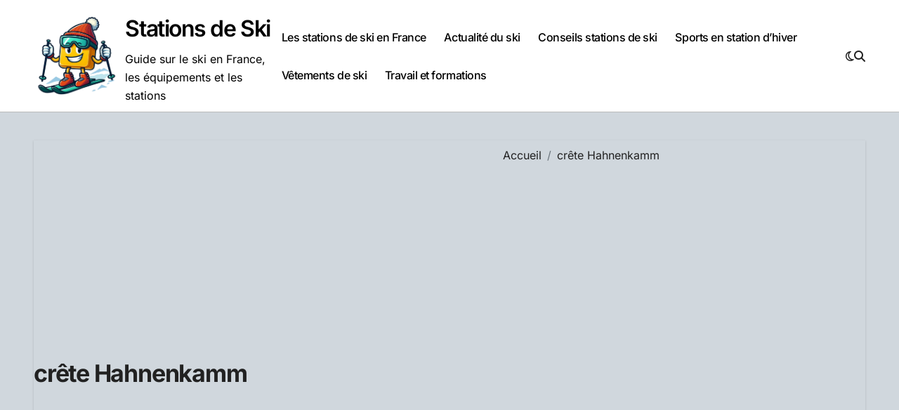

--- FILE ---
content_type: text/html; charset=UTF-8
request_url: https://www.stations-de-ski.net/neige/crete-hahnenkamm/
body_size: 13784
content:
<!DOCTYPE html>
<html lang="fr-FR">
<head>
<meta charset="UTF-8">
<meta name="viewport" content="width=device-width, initial-scale=1">
<link rel="profile" href="http://gmpg.org/xfn/11">
<meta name='robots' content='index, follow, max-image-preview:large, max-snippet:-1, max-video-preview:-1' />
<!-- This site is optimized with the Yoast SEO plugin v24.7 - https://yoast.com/wordpress/plugins/seo/ -->
<title>Archives des crête Hahnenkamm - Stations de Ski</title>
<link rel="canonical" href="https://www.stations-de-ski.net/neige/crete-hahnenkamm/" />
<meta property="og:locale" content="fr_FR" />
<meta property="og:type" content="article" />
<meta property="og:title" content="Archives des crête Hahnenkamm - Stations de Ski" />
<meta property="og:url" content="https://www.stations-de-ski.net/neige/crete-hahnenkamm/" />
<meta property="og:site_name" content="Stations de Ski" />
<meta name="twitter:card" content="summary_large_image" />
<meta name="twitter:site" content="@Stations_Ski" />
<script type="application/ld+json" class="yoast-schema-graph">{"@context":"https://schema.org","@graph":[{"@type":"CollectionPage","@id":"https://www.stations-de-ski.net/neige/crete-hahnenkamm/","url":"https://www.stations-de-ski.net/neige/crete-hahnenkamm/","name":"Archives des crête Hahnenkamm - Stations de Ski","isPartOf":{"@id":"https://www.stations-de-ski.net/#website"},"breadcrumb":{"@id":"https://www.stations-de-ski.net/neige/crete-hahnenkamm/#breadcrumb"},"inLanguage":"fr-FR"},{"@type":"BreadcrumbList","@id":"https://www.stations-de-ski.net/neige/crete-hahnenkamm/#breadcrumb","itemListElement":[{"@type":"ListItem","position":1,"name":"Accueil","item":"https://www.stations-de-ski.net/"},{"@type":"ListItem","position":2,"name":"crête Hahnenkamm"}]},{"@type":"WebSite","@id":"https://www.stations-de-ski.net/#website","url":"https://www.stations-de-ski.net/","name":"Stations de Ski","description":"Guide sur le ski en France, les équipements et les stations","publisher":{"@id":"https://www.stations-de-ski.net/#organization"},"potentialAction":[{"@type":"SearchAction","target":{"@type":"EntryPoint","urlTemplate":"https://www.stations-de-ski.net/?s={search_term_string}"},"query-input":{"@type":"PropertyValueSpecification","valueRequired":true,"valueName":"search_term_string"}}],"inLanguage":"fr-FR"},{"@type":"Organization","@id":"https://www.stations-de-ski.net/#organization","name":"Stations de Ski","url":"https://www.stations-de-ski.net/","logo":{"@type":"ImageObject","inLanguage":"fr-FR","@id":"https://www.stations-de-ski.net/#/schema/logo/image/","url":"https://www.stations-de-ski.net/wp-content/uploads/2025/03/cropped-logostationdeski.png","contentUrl":"https://www.stations-de-ski.net/wp-content/uploads/2025/03/cropped-logostationdeski.png","width":1023,"height":963,"caption":"Stations de Ski"},"image":{"@id":"https://www.stations-de-ski.net/#/schema/logo/image/"},"sameAs":["https://www.facebook.com/station.de.ski.France","https://x.com/Stations_Ski"]}]}</script>
<!-- / Yoast SEO plugin. -->
<link rel='dns-prefetch' href='//stats.wp.com' />
<link rel='dns-prefetch' href='//v0.wordpress.com' />
<link rel="alternate" type="application/rss+xml" title="Stations de Ski &raquo; Flux" href="https://www.stations-de-ski.net/feed/" />
<link rel="alternate" type="application/rss+xml" title="Stations de Ski &raquo; Flux des commentaires" href="https://www.stations-de-ski.net/comments/feed/" />
<link rel="alternate" type="application/rss+xml" title="Stations de Ski &raquo; Flux de l’étiquette crête Hahnenkamm" href="https://www.stations-de-ski.net/neige/crete-hahnenkamm/feed/" />
<style id='wp-img-auto-sizes-contain-inline-css' type='text/css'>
img:is([sizes=auto i],[sizes^="auto," i]){contain-intrinsic-size:3000px 1500px}
/*# sourceURL=wp-img-auto-sizes-contain-inline-css */
</style>
<!-- <link rel='stylesheet' id='blogdata-theme-fonts-css' href='https://www.stations-de-ski.net/wp-content/fonts/737848a06380b81b5f2615391222beb7.css?ver=20201110' type='text/css' media='all' /> -->
<link rel="stylesheet" type="text/css" href="//www.stations-de-ski.net/wp-content/cache/wpfc-minified/q953p67b/by8zf.css" media="all"/>
<style id='wp-emoji-styles-inline-css' type='text/css'>
img.wp-smiley, img.emoji {
display: inline !important;
border: none !important;
box-shadow: none !important;
height: 1em !important;
width: 1em !important;
margin: 0 0.07em !important;
vertical-align: -0.1em !important;
background: none !important;
padding: 0 !important;
}
/*# sourceURL=wp-emoji-styles-inline-css */
</style>
<style id='wp-block-library-inline-css' type='text/css'>
:root{--wp-block-synced-color:#7a00df;--wp-block-synced-color--rgb:122,0,223;--wp-bound-block-color:var(--wp-block-synced-color);--wp-editor-canvas-background:#ddd;--wp-admin-theme-color:#007cba;--wp-admin-theme-color--rgb:0,124,186;--wp-admin-theme-color-darker-10:#006ba1;--wp-admin-theme-color-darker-10--rgb:0,107,160.5;--wp-admin-theme-color-darker-20:#005a87;--wp-admin-theme-color-darker-20--rgb:0,90,135;--wp-admin-border-width-focus:2px}@media (min-resolution:192dpi){:root{--wp-admin-border-width-focus:1.5px}}.wp-element-button{cursor:pointer}:root .has-very-light-gray-background-color{background-color:#eee}:root .has-very-dark-gray-background-color{background-color:#313131}:root .has-very-light-gray-color{color:#eee}:root .has-very-dark-gray-color{color:#313131}:root .has-vivid-green-cyan-to-vivid-cyan-blue-gradient-background{background:linear-gradient(135deg,#00d084,#0693e3)}:root .has-purple-crush-gradient-background{background:linear-gradient(135deg,#34e2e4,#4721fb 50%,#ab1dfe)}:root .has-hazy-dawn-gradient-background{background:linear-gradient(135deg,#faaca8,#dad0ec)}:root .has-subdued-olive-gradient-background{background:linear-gradient(135deg,#fafae1,#67a671)}:root .has-atomic-cream-gradient-background{background:linear-gradient(135deg,#fdd79a,#004a59)}:root .has-nightshade-gradient-background{background:linear-gradient(135deg,#330968,#31cdcf)}:root .has-midnight-gradient-background{background:linear-gradient(135deg,#020381,#2874fc)}:root{--wp--preset--font-size--normal:16px;--wp--preset--font-size--huge:42px}.has-regular-font-size{font-size:1em}.has-larger-font-size{font-size:2.625em}.has-normal-font-size{font-size:var(--wp--preset--font-size--normal)}.has-huge-font-size{font-size:var(--wp--preset--font-size--huge)}.has-text-align-center{text-align:center}.has-text-align-left{text-align:left}.has-text-align-right{text-align:right}.has-fit-text{white-space:nowrap!important}#end-resizable-editor-section{display:none}.aligncenter{clear:both}.items-justified-left{justify-content:flex-start}.items-justified-center{justify-content:center}.items-justified-right{justify-content:flex-end}.items-justified-space-between{justify-content:space-between}.screen-reader-text{border:0;clip-path:inset(50%);height:1px;margin:-1px;overflow:hidden;padding:0;position:absolute;width:1px;word-wrap:normal!important}.screen-reader-text:focus{background-color:#ddd;clip-path:none;color:#444;display:block;font-size:1em;height:auto;left:5px;line-height:normal;padding:15px 23px 14px;text-decoration:none;top:5px;width:auto;z-index:100000}html :where(.has-border-color){border-style:solid}html :where([style*=border-top-color]){border-top-style:solid}html :where([style*=border-right-color]){border-right-style:solid}html :where([style*=border-bottom-color]){border-bottom-style:solid}html :where([style*=border-left-color]){border-left-style:solid}html :where([style*=border-width]){border-style:solid}html :where([style*=border-top-width]){border-top-style:solid}html :where([style*=border-right-width]){border-right-style:solid}html :where([style*=border-bottom-width]){border-bottom-style:solid}html :where([style*=border-left-width]){border-left-style:solid}html :where(img[class*=wp-image-]){height:auto;max-width:100%}:where(figure){margin:0 0 1em}html :where(.is-position-sticky){--wp-admin--admin-bar--position-offset:var(--wp-admin--admin-bar--height,0px)}@media screen and (max-width:600px){html :where(.is-position-sticky){--wp-admin--admin-bar--position-offset:0px}}
/*# sourceURL=wp-block-library-inline-css */
</style><style id='global-styles-inline-css' type='text/css'>
:root{--wp--preset--aspect-ratio--square: 1;--wp--preset--aspect-ratio--4-3: 4/3;--wp--preset--aspect-ratio--3-4: 3/4;--wp--preset--aspect-ratio--3-2: 3/2;--wp--preset--aspect-ratio--2-3: 2/3;--wp--preset--aspect-ratio--16-9: 16/9;--wp--preset--aspect-ratio--9-16: 9/16;--wp--preset--color--black: #000000;--wp--preset--color--cyan-bluish-gray: #abb8c3;--wp--preset--color--white: #ffffff;--wp--preset--color--pale-pink: #f78da7;--wp--preset--color--vivid-red: #cf2e2e;--wp--preset--color--luminous-vivid-orange: #ff6900;--wp--preset--color--luminous-vivid-amber: #fcb900;--wp--preset--color--light-green-cyan: #7bdcb5;--wp--preset--color--vivid-green-cyan: #00d084;--wp--preset--color--pale-cyan-blue: #8ed1fc;--wp--preset--color--vivid-cyan-blue: #0693e3;--wp--preset--color--vivid-purple: #9b51e0;--wp--preset--gradient--vivid-cyan-blue-to-vivid-purple: linear-gradient(135deg,rgb(6,147,227) 0%,rgb(155,81,224) 100%);--wp--preset--gradient--light-green-cyan-to-vivid-green-cyan: linear-gradient(135deg,rgb(122,220,180) 0%,rgb(0,208,130) 100%);--wp--preset--gradient--luminous-vivid-amber-to-luminous-vivid-orange: linear-gradient(135deg,rgb(252,185,0) 0%,rgb(255,105,0) 100%);--wp--preset--gradient--luminous-vivid-orange-to-vivid-red: linear-gradient(135deg,rgb(255,105,0) 0%,rgb(207,46,46) 100%);--wp--preset--gradient--very-light-gray-to-cyan-bluish-gray: linear-gradient(135deg,rgb(238,238,238) 0%,rgb(169,184,195) 100%);--wp--preset--gradient--cool-to-warm-spectrum: linear-gradient(135deg,rgb(74,234,220) 0%,rgb(151,120,209) 20%,rgb(207,42,186) 40%,rgb(238,44,130) 60%,rgb(251,105,98) 80%,rgb(254,248,76) 100%);--wp--preset--gradient--blush-light-purple: linear-gradient(135deg,rgb(255,206,236) 0%,rgb(152,150,240) 100%);--wp--preset--gradient--blush-bordeaux: linear-gradient(135deg,rgb(254,205,165) 0%,rgb(254,45,45) 50%,rgb(107,0,62) 100%);--wp--preset--gradient--luminous-dusk: linear-gradient(135deg,rgb(255,203,112) 0%,rgb(199,81,192) 50%,rgb(65,88,208) 100%);--wp--preset--gradient--pale-ocean: linear-gradient(135deg,rgb(255,245,203) 0%,rgb(182,227,212) 50%,rgb(51,167,181) 100%);--wp--preset--gradient--electric-grass: linear-gradient(135deg,rgb(202,248,128) 0%,rgb(113,206,126) 100%);--wp--preset--gradient--midnight: linear-gradient(135deg,rgb(2,3,129) 0%,rgb(40,116,252) 100%);--wp--preset--font-size--small: 13px;--wp--preset--font-size--medium: 20px;--wp--preset--font-size--large: 36px;--wp--preset--font-size--x-large: 42px;--wp--preset--spacing--20: 0.44rem;--wp--preset--spacing--30: 0.67rem;--wp--preset--spacing--40: 1rem;--wp--preset--spacing--50: 1.5rem;--wp--preset--spacing--60: 2.25rem;--wp--preset--spacing--70: 3.38rem;--wp--preset--spacing--80: 5.06rem;--wp--preset--shadow--natural: 6px 6px 9px rgba(0, 0, 0, 0.2);--wp--preset--shadow--deep: 12px 12px 50px rgba(0, 0, 0, 0.4);--wp--preset--shadow--sharp: 6px 6px 0px rgba(0, 0, 0, 0.2);--wp--preset--shadow--outlined: 6px 6px 0px -3px rgb(255, 255, 255), 6px 6px rgb(0, 0, 0);--wp--preset--shadow--crisp: 6px 6px 0px rgb(0, 0, 0);}:where(.is-layout-flex){gap: 0.5em;}:where(.is-layout-grid){gap: 0.5em;}body .is-layout-flex{display: flex;}.is-layout-flex{flex-wrap: wrap;align-items: center;}.is-layout-flex > :is(*, div){margin: 0;}body .is-layout-grid{display: grid;}.is-layout-grid > :is(*, div){margin: 0;}:where(.wp-block-columns.is-layout-flex){gap: 2em;}:where(.wp-block-columns.is-layout-grid){gap: 2em;}:where(.wp-block-post-template.is-layout-flex){gap: 1.25em;}:where(.wp-block-post-template.is-layout-grid){gap: 1.25em;}.has-black-color{color: var(--wp--preset--color--black) !important;}.has-cyan-bluish-gray-color{color: var(--wp--preset--color--cyan-bluish-gray) !important;}.has-white-color{color: var(--wp--preset--color--white) !important;}.has-pale-pink-color{color: var(--wp--preset--color--pale-pink) !important;}.has-vivid-red-color{color: var(--wp--preset--color--vivid-red) !important;}.has-luminous-vivid-orange-color{color: var(--wp--preset--color--luminous-vivid-orange) !important;}.has-luminous-vivid-amber-color{color: var(--wp--preset--color--luminous-vivid-amber) !important;}.has-light-green-cyan-color{color: var(--wp--preset--color--light-green-cyan) !important;}.has-vivid-green-cyan-color{color: var(--wp--preset--color--vivid-green-cyan) !important;}.has-pale-cyan-blue-color{color: var(--wp--preset--color--pale-cyan-blue) !important;}.has-vivid-cyan-blue-color{color: var(--wp--preset--color--vivid-cyan-blue) !important;}.has-vivid-purple-color{color: var(--wp--preset--color--vivid-purple) !important;}.has-black-background-color{background-color: var(--wp--preset--color--black) !important;}.has-cyan-bluish-gray-background-color{background-color: var(--wp--preset--color--cyan-bluish-gray) !important;}.has-white-background-color{background-color: var(--wp--preset--color--white) !important;}.has-pale-pink-background-color{background-color: var(--wp--preset--color--pale-pink) !important;}.has-vivid-red-background-color{background-color: var(--wp--preset--color--vivid-red) !important;}.has-luminous-vivid-orange-background-color{background-color: var(--wp--preset--color--luminous-vivid-orange) !important;}.has-luminous-vivid-amber-background-color{background-color: var(--wp--preset--color--luminous-vivid-amber) !important;}.has-light-green-cyan-background-color{background-color: var(--wp--preset--color--light-green-cyan) !important;}.has-vivid-green-cyan-background-color{background-color: var(--wp--preset--color--vivid-green-cyan) !important;}.has-pale-cyan-blue-background-color{background-color: var(--wp--preset--color--pale-cyan-blue) !important;}.has-vivid-cyan-blue-background-color{background-color: var(--wp--preset--color--vivid-cyan-blue) !important;}.has-vivid-purple-background-color{background-color: var(--wp--preset--color--vivid-purple) !important;}.has-black-border-color{border-color: var(--wp--preset--color--black) !important;}.has-cyan-bluish-gray-border-color{border-color: var(--wp--preset--color--cyan-bluish-gray) !important;}.has-white-border-color{border-color: var(--wp--preset--color--white) !important;}.has-pale-pink-border-color{border-color: var(--wp--preset--color--pale-pink) !important;}.has-vivid-red-border-color{border-color: var(--wp--preset--color--vivid-red) !important;}.has-luminous-vivid-orange-border-color{border-color: var(--wp--preset--color--luminous-vivid-orange) !important;}.has-luminous-vivid-amber-border-color{border-color: var(--wp--preset--color--luminous-vivid-amber) !important;}.has-light-green-cyan-border-color{border-color: var(--wp--preset--color--light-green-cyan) !important;}.has-vivid-green-cyan-border-color{border-color: var(--wp--preset--color--vivid-green-cyan) !important;}.has-pale-cyan-blue-border-color{border-color: var(--wp--preset--color--pale-cyan-blue) !important;}.has-vivid-cyan-blue-border-color{border-color: var(--wp--preset--color--vivid-cyan-blue) !important;}.has-vivid-purple-border-color{border-color: var(--wp--preset--color--vivid-purple) !important;}.has-vivid-cyan-blue-to-vivid-purple-gradient-background{background: var(--wp--preset--gradient--vivid-cyan-blue-to-vivid-purple) !important;}.has-light-green-cyan-to-vivid-green-cyan-gradient-background{background: var(--wp--preset--gradient--light-green-cyan-to-vivid-green-cyan) !important;}.has-luminous-vivid-amber-to-luminous-vivid-orange-gradient-background{background: var(--wp--preset--gradient--luminous-vivid-amber-to-luminous-vivid-orange) !important;}.has-luminous-vivid-orange-to-vivid-red-gradient-background{background: var(--wp--preset--gradient--luminous-vivid-orange-to-vivid-red) !important;}.has-very-light-gray-to-cyan-bluish-gray-gradient-background{background: var(--wp--preset--gradient--very-light-gray-to-cyan-bluish-gray) !important;}.has-cool-to-warm-spectrum-gradient-background{background: var(--wp--preset--gradient--cool-to-warm-spectrum) !important;}.has-blush-light-purple-gradient-background{background: var(--wp--preset--gradient--blush-light-purple) !important;}.has-blush-bordeaux-gradient-background{background: var(--wp--preset--gradient--blush-bordeaux) !important;}.has-luminous-dusk-gradient-background{background: var(--wp--preset--gradient--luminous-dusk) !important;}.has-pale-ocean-gradient-background{background: var(--wp--preset--gradient--pale-ocean) !important;}.has-electric-grass-gradient-background{background: var(--wp--preset--gradient--electric-grass) !important;}.has-midnight-gradient-background{background: var(--wp--preset--gradient--midnight) !important;}.has-small-font-size{font-size: var(--wp--preset--font-size--small) !important;}.has-medium-font-size{font-size: var(--wp--preset--font-size--medium) !important;}.has-large-font-size{font-size: var(--wp--preset--font-size--large) !important;}.has-x-large-font-size{font-size: var(--wp--preset--font-size--x-large) !important;}
/*# sourceURL=global-styles-inline-css */
</style>
<style id='classic-theme-styles-inline-css' type='text/css'>
/*! This file is auto-generated */
.wp-block-button__link{color:#fff;background-color:#32373c;border-radius:9999px;box-shadow:none;text-decoration:none;padding:calc(.667em + 2px) calc(1.333em + 2px);font-size:1.125em}.wp-block-file__button{background:#32373c;color:#fff;text-decoration:none}
/*# sourceURL=/wp-includes/css/classic-themes.min.css */
</style>
<!-- <link rel='stylesheet' id='ez-toc-css' href='https://www.stations-de-ski.net/wp-content/plugins/easy-table-of-contents/assets/css/screen.min.css?ver=2.0.68.1' type='text/css' media='all' /> -->
<link rel="stylesheet" type="text/css" href="//www.stations-de-ski.net/wp-content/cache/wpfc-minified/l103po6r/bjp7a.css" media="all"/>
<style id='ez-toc-inline-css' type='text/css'>
div#ez-toc-container .ez-toc-title {font-size: 120%;}div#ez-toc-container .ez-toc-title {font-weight: 500;}div#ez-toc-container ul li {font-size: 95%;}div#ez-toc-container ul li {font-weight: 500;}div#ez-toc-container nav ul ul li {font-size: 90%;}
.ez-toc-container-direction {direction: ltr;}.ez-toc-counter ul{counter-reset: item ;}.ez-toc-counter nav ul li a::before {content: counters(item, '.', decimal) '. ';display: inline-block;counter-increment: item;flex-grow: 0;flex-shrink: 0;margin-right: .2em; float: left; }.ez-toc-widget-direction {direction: ltr;}.ez-toc-widget-container ul{counter-reset: item ;}.ez-toc-widget-container nav ul li a::before {content: counters(item, '.', decimal) '. ';display: inline-block;counter-increment: item;flex-grow: 0;flex-shrink: 0;margin-right: .2em; float: left; }
/*# sourceURL=ez-toc-inline-css */
</style>
<!-- <link rel='stylesheet' id='all-css-css' href='https://www.stations-de-ski.net/wp-content/themes/blogdata/css/all.css?ver=6.9' type='text/css' media='all' /> -->
<!-- <link rel='stylesheet' id='dark-css' href='https://www.stations-de-ski.net/wp-content/themes/blogdata/css/colors/dark.css?ver=6.9' type='text/css' media='all' /> -->
<!-- <link rel='stylesheet' id='core-css' href='https://www.stations-de-ski.net/wp-content/themes/blogdata/css/core.css?ver=6.9' type='text/css' media='all' /> -->
<!-- <link rel='stylesheet' id='blogdata-style-css' href='https://www.stations-de-ski.net/wp-content/themes/blogdata/style.css?ver=6.9' type='text/css' media='all' /> -->
<link rel="stylesheet" type="text/css" href="//www.stations-de-ski.net/wp-content/cache/wpfc-minified/e71z0vaf/c03zp.css" media="all"/>
<style id='blogdata-style-inline-css' type='text/css'>
.site-branding-text .site-title a { font-size: 32px;} @media (max-width:575px) {.site-branding-text .site-title a { font-size: 28px;} } 
/*# sourceURL=blogdata-style-inline-css */
</style>
<!-- <link rel='stylesheet' id='wp-core-css' href='https://www.stations-de-ski.net/wp-content/themes/blogdata/css/wp-core.css?ver=6.9' type='text/css' media='all' /> -->
<!-- <link rel='stylesheet' id='woocommerce-css-css' href='https://www.stations-de-ski.net/wp-content/themes/blogdata/css/woo.css?ver=6.9' type='text/css' media='all' /> -->
<!-- <link rel='stylesheet' id='default-css' href='https://www.stations-de-ski.net/wp-content/themes/blogdata/css/colors/default.css?ver=6.9' type='text/css' media='all' /> -->
<!-- <link rel='stylesheet' id='swiper-bundle-css-css' href='https://www.stations-de-ski.net/wp-content/themes/blogdata/css/swiper-bundle.css?ver=6.9' type='text/css' media='all' /> -->
<!-- <link rel='stylesheet' id='menu-core-css-css' href='https://www.stations-de-ski.net/wp-content/themes/blogdata/css/sm-core-css.css?ver=6.9' type='text/css' media='all' /> -->
<!-- <link rel='stylesheet' id='smartmenus-css' href='https://www.stations-de-ski.net/wp-content/themes/blogdata/css/sm-clean.css?ver=6.9' type='text/css' media='all' /> -->
<!-- <link rel='stylesheet' id='jetpack-subscriptions-css' href='https://www.stations-de-ski.net/wp-content/plugins/jetpack/_inc/build/subscriptions/subscriptions.min.css?ver=15.4' type='text/css' media='all' /> -->
<link rel="stylesheet" type="text/css" href="//www.stations-de-ski.net/wp-content/cache/wpfc-minified/claisow/7r7nk.css" media="all"/>
<style id='jetpack_facebook_likebox-inline-css' type='text/css'>
.widget_facebook_likebox {
overflow: hidden;
}
/*# sourceURL=https://www.stations-de-ski.net/wp-content/plugins/jetpack/modules/widgets/facebook-likebox/style.css */
</style>
<script src='//www.stations-de-ski.net/wp-content/cache/wpfc-minified/9ix036wt/by9lt.js' type="text/javascript"></script>
<!-- <script type="text/javascript" src="https://www.stations-de-ski.net/wp-includes/js/jquery/jquery.min.js?ver=3.7.1" id="jquery-core-js"></script> -->
<!-- <script type="text/javascript" src="https://www.stations-de-ski.net/wp-includes/js/jquery/jquery-migrate.min.js?ver=3.4.1" id="jquery-migrate-js"></script> -->
<!-- <script type="text/javascript" src="https://www.stations-de-ski.net/wp-content/themes/blogdata/js/navigation.js?ver=6.9" id="blogdata-navigation-js"></script> -->
<!-- <script type="text/javascript" src="https://www.stations-de-ski.net/wp-content/themes/blogdata/js/swiper-bundle.js?ver=6.9" id="swiper-bundle-js"></script> -->
<!-- <script type="text/javascript" src="https://www.stations-de-ski.net/wp-content/themes/blogdata/js/hc-sticky.js?ver=6.9" id="sticky-js-js"></script> -->
<!-- <script type="text/javascript" src="https://www.stations-de-ski.net/wp-content/themes/blogdata/js/jquery.sticky.js?ver=6.9" id="sticky-header-js-js"></script> -->
<!-- <script type="text/javascript" src="https://www.stations-de-ski.net/wp-content/themes/blogdata/js/jquery.smartmenus.js?ver=6.9" id="smartmenus-js-js"></script> -->
<!-- <script type="text/javascript" src="https://www.stations-de-ski.net/wp-content/themes/blogdata/js/jquery.cookie.min.js?ver=6.9" id="jquery-cookie-js"></script> -->
<link rel="https://api.w.org/" href="https://www.stations-de-ski.net/wp-json/" /><link rel="alternate" title="JSON" type="application/json" href="https://www.stations-de-ski.net/wp-json/wp/v2/tags/104" /><link rel="EditURI" type="application/rsd+xml" title="RSD" href="https://www.stations-de-ski.net/xmlrpc.php?rsd" />
<meta name="generator" content="WordPress 6.9" />
<style>img#wpstats{display:none}</style>
<style>
.bs-blog-post p:nth-of-type(1)::first-letter {
display: none;
}
</style>
<style type="text/css">
</style>
<link rel="icon" href="https://www.stations-de-ski.net/wp-content/uploads/2015/09/cropped-skier-en-France-32x32.jpg" sizes="32x32" />
<link rel="icon" href="https://www.stations-de-ski.net/wp-content/uploads/2015/09/cropped-skier-en-France-192x192.jpg" sizes="192x192" />
<link rel="apple-touch-icon" href="https://www.stations-de-ski.net/wp-content/uploads/2015/09/cropped-skier-en-France-180x180.jpg" />
<meta name="msapplication-TileImage" content="https://www.stations-de-ski.net/wp-content/uploads/2015/09/cropped-skier-en-France-270x270.jpg" />
<style type="text/css" id="wp-custom-css">
.main {
display: flex;
align-items: center; /* Centre verticalement les éléments enfants */
justify-content: flex-start; /* Aligne les éléments enfants au départ (gauche) */
width: 100%;
}
.logo {
display: flex;
align-items: center; /* Assure que le logo et le texte sont alignés verticalement */
}
.site-logo {
margin-right: 10px; /* Espace entre le logo et le titre */
width: 250px; /* Définit la largeur du logo à 150px */
height: auto; /* Conserve les proportions du logo */
}
.site-branding-text {
display: inline-block; /* Pour s'assurer qu'il est aligné horizontalement */
}
.site-title {
margin: 0;
display: inline; /* Mettre en ligne pour aligner directement à côté du logo */
}
.site-description {
margin-top: 5px; /* Ajustez selon les besoins pour l'espacement */
display: block; /* Rétablit le mode de bloc si nécessaire */
}
.footer-logo .custom-logo {
width: 150px; /* Définit la largeur du logo à 150px */
height: auto; /* Conserve les proportions du logo */
}
.wp-image-7 {
width: 150px; /* Définit la largeur de l'image à 150px */
height: auto; /* Conserve les proportions de l'image */
}
.custom-logo {
pointer-events: none; /* Désactive tous les événements de pointeur, y compris les clics */
cursor: default; /* Change le curseur pour indiquer qu'il n'est pas cliquable */
}
.size-medium {
width: 100px !important;
height: auto !important;
}		</style>
<script data-ad-client="ca-pub-4679335433738660" async src="https://pagead2.googlesyndication.com/pagead/js/adsbygoogle.js"></script>	
<!-- <link rel='stylesheet' id='jetpack-top-posts-widget-css' href='https://www.stations-de-ski.net/wp-content/plugins/jetpack/modules/widgets/top-posts/style.css?ver=20141013' type='text/css' media='all' /> -->
<link rel="stylesheet" type="text/css" href="//www.stations-de-ski.net/wp-content/cache/wpfc-minified/1cwiodic/fq26j.css" media="all"/>
</head>
<body class="archive tag tag-crete-hahnenkamm tag-104 wp-custom-logo wp-embed-responsive wp-theme-blogdata wide hfeed  ta-hide-date-author-in-list defaultcolor" >
<div id="page" class="site">
<a class="skip-link screen-reader-text" href="#content">
Passer au contenu</a>
<!--wrapper-->
<div class="wrapper" id="custom-background-css">
<!--==================== Header ====================-->
<!--header-->
<header class="bs-default">
<div class="clearfix"></div>
<!-- Main Menu Area-->
<div class="bs-menu-full sticky-header">
<div class="inner">
<div class="container">
<div class="main d-flex align-center">
<!-- logo Area-->
<!-- logo-->
<div class="logo">
<div class="site-logo">
<a href="https://www.stations-de-ski.net/" class="navbar-brand" rel="home"><img width="1023" height="963" src="https://www.stations-de-ski.net/wp-content/uploads/2025/03/cropped-logostationdeski.png" class="custom-logo" alt="Stations de Ski" decoding="async" fetchpriority="high" srcset="https://www.stations-de-ski.net/wp-content/uploads/2025/03/cropped-logostationdeski.png 1023w, https://www.stations-de-ski.net/wp-content/uploads/2025/03/cropped-logostationdeski-300x282.png 300w, https://www.stations-de-ski.net/wp-content/uploads/2025/03/cropped-logostationdeski-768x723.png 768w, https://www.stations-de-ski.net/wp-content/uploads/2025/03/cropped-logostationdeski-138x130.png 138w" sizes="(max-width: 1023px) 100vw, 1023px" /></a>  </div>
<div class="site-branding-text">
<p class="site-title"> <a href="https://www.stations-de-ski.net/" rel="home">Stations de Ski</a></p>
<p class="site-description">Guide sur le ski en France, les équipements et les stations</p>
</div>
</div><!-- /logo-->
<!-- /logo Area-->
<!-- Main Menu Area-->
<div class="navbar-wp">
<button class="menu-btn">
<span class="icon-bar"></span>
<span class="icon-bar"></span>
<span class="icon-bar"></span>
</button>
<nav id="main-nav" class="nav-wp justify-center">
<!-- Sample menu definition -->
<ul id="menu-haut" class="sm sm-clean"><li id="menu-item-241" class="menu-item menu-item-type-taxonomy menu-item-object-category menu-item-241"><a class="nav-link" title="Les stations de ski en France" href="https://www.stations-de-ski.net/montagne/les-stations-de-ski-en-france/">Les stations de ski en France</a></li>
<li id="menu-item-242" class="menu-item menu-item-type-taxonomy menu-item-object-category menu-item-242"><a class="nav-link" title="Actualité du ski" href="https://www.stations-de-ski.net/montagne/actualite/">Actualité du ski</a></li>
<li id="menu-item-243" class="menu-item menu-item-type-taxonomy menu-item-object-category menu-item-243"><a class="nav-link" title="Conseils stations de ski" href="https://www.stations-de-ski.net/montagne/conseils/">Conseils stations de ski</a></li>
<li id="menu-item-244" class="menu-item menu-item-type-taxonomy menu-item-object-category menu-item-244"><a class="nav-link" title="Sports en station d&#039;hiver" href="https://www.stations-de-ski.net/montagne/sports/">Sports en station d&rsquo;hiver</a></li>
<li id="menu-item-2485" class="menu-item menu-item-type-taxonomy menu-item-object-category menu-item-2485"><a class="nav-link" title="Vêtements de ski" href="https://www.stations-de-ski.net/montagne/vetements-specialises/">Vêtements de ski</a></li>
<li id="menu-item-2486" class="menu-item menu-item-type-taxonomy menu-item-object-category menu-item-2486"><a class="nav-link" title="Travail et formations" href="https://www.stations-de-ski.net/montagne/travail-et-formations/">Travail et formations</a></li>
</ul>      </nav> 
</div>
<!-- /Main Menu Area-->
<!-- Right Area-->
<div class="right-nav">
<label class="switch d-none d-lg-inline-block" for="switch">
<input type="checkbox" name="theme" id="switch" class="defaultcolor" data-skin-mode="defaultcolor">
<span class="slider"></span>
</label>
<!-- search-->
<a class="msearch" href="#" bs-search-clickable="true">
<i class="fa-solid fa-magnifying-glass"></i>
</a>
<!-- /search-->
</div>
<!-- Right-->
</div><!-- /main-->
</div><!-- /container-->
</div><!-- /inner-->
</div><!-- /Main Menu Area-->
</header>
<aside class="bs-offcanvas end" bs-data-targeted="true">
<div class="bs-offcanvas-close">
<a href="#" class="bs-offcanvas-btn-close" bs-data-removable="true">
<span></span>
<span></span>
</a>
</div>
<div class="bs-offcanvas-inner">
<div class="bs-card-box empty-sidebar">
<div class="bs-widget-title one">
<h2 class='title'>Configurer la permutation de la colonne latérale</h3>
</div>
<p class='empty-sidebar-widget-text'>
This is an example widget to show how the Header Toggle Sidebar looks by default. You can add custom widgets from the          <a href='https://www.stations-de-ski.net/wp-admin/widgets.php' title='widgets'>
widgets          </a>
in the admin.        </p>
</div>
</div>
</aside>
<main id="content" class="archive-class content">
<!--container-->
<div class="container" >
<div class="bs-card-box page-entry-title">
<h1 class="entry-title title mb-0">crête Hahnenkamm</h1>
<div class="bs-breadcrumb-section">
<div class="overlay">
<div class="row">
<nav aria-label="breadcrumb">
<ol class="breadcrumb">
<div role="navigation" aria-label="Fil d’ariane" class="breadcrumb-trail breadcrumbs" itemprop="breadcrumb"><ul class="breadcrumb trail-items" itemscope itemtype="http://schema.org/BreadcrumbList"><meta name="numberOfItems" content="2" /><meta name="itemListOrder" content="Ascending" /><li itemprop="itemListElement breadcrumb-item" itemscope itemtype="http://schema.org/ListItem" class="trail-item breadcrumb-item  trail-begin"><a href="https://www.stations-de-ski.net/" rel="home" itemprop="item"><span itemprop="name">Accueil</span></a><meta itemprop="position" content="1" /></li><li itemprop="itemListElement breadcrumb-item" itemscope itemtype="http://schema.org/ListItem" class="trail-item breadcrumb-item  trail-end"><span itemprop="name"><span itemprop="name">crête Hahnenkamm</span></span><meta itemprop="position" content="2" /></li></ul></div> 
</ol>
</nav>
</div>
</div>
</div>
</div>
<!--row-->
<div class="row">
<div class="col-lg-8 content-right"> <div id="grid" class="d-grid column2">
<div id="post-89" class=" post-89 post type-post status-publish format-standard hentry category-actualite tag-autriche tag-crete-hahnenkamm tag-destinations-de-ski tag-kitzbuhel tag-monde-de-ski tag-sports-dhiver tag-tourisme-de-montagne tag-tourisme-de-ski tag-world-ski-awards">
<!-- bs-posts-sec bs-posts-modul-6 -->
<div class="bs-blog-post grid-card"> 
<article class="small col">        <h4 class="entry-title title"><a href="https://www.stations-de-ski.net/les-prix-%e2%80%8b%e2%80%8bdu-monde-de-ski-2013-seront-annonce-a-kitzbuhel/">Les Prix ​​du monde de ski 2013 seront annoncé à Kitzbühel</a></h4>        <div class="bs-blog-meta">
</div>
<p>Les prix inauguraux du monde de ski vont avoir lieu au Grand SPA Resort A-ROSA...</p>
</article>        </div>
</div>
</div>
<div class="blogdata-pagination d-flex-center mt-5 mb-4 mb-lg-0">
</div>
</div>
<!--col-lg-4-->
<aside class="col-lg-4 sidebar-right">
<div id="sidebar-right" class="bs-sidebar bs-sticky">
<div id="top-posts-2" class="bs-widget widget_top-posts"><div class="bs-widget-title one"><h2 class="title">Les destinations tendances</h2></div><div class='widgets-grid-layout no-grav'>
<div class="widget-grid-view-image"><a href="https://www.stations-de-ski.net/jo-dhiver-2026-de-milan-cortina-tout-savoir-sur-levenement/" title="JO d&#039;hiver 2026 de Milan-Cortina : tout savoir sur l&#039;événement" class="bump-view" data-bump-view="tp"><img loading="lazy" width="200" height="200" src="https://i0.wp.com/www.stations-de-ski.net/wp-content/uploads/2025/06/JO-dhiver-2026-de-Milan-Cortina.jpg?resize=200%2C200&#038;ssl=1" srcset="https://i0.wp.com/www.stations-de-ski.net/wp-content/uploads/2025/06/JO-dhiver-2026-de-Milan-Cortina.jpg?resize=200%2C200&amp;ssl=1 1x, https://i0.wp.com/www.stations-de-ski.net/wp-content/uploads/2025/06/JO-dhiver-2026-de-Milan-Cortina.jpg?resize=300%2C300&amp;ssl=1 1.5x, https://i0.wp.com/www.stations-de-ski.net/wp-content/uploads/2025/06/JO-dhiver-2026-de-Milan-Cortina.jpg?resize=400%2C400&amp;ssl=1 2x, https://i0.wp.com/www.stations-de-ski.net/wp-content/uploads/2025/06/JO-dhiver-2026-de-Milan-Cortina.jpg?resize=600%2C600&amp;ssl=1 3x, https://i0.wp.com/www.stations-de-ski.net/wp-content/uploads/2025/06/JO-dhiver-2026-de-Milan-Cortina.jpg?resize=800%2C800&amp;ssl=1 4x" alt="JO d&#039;hiver 2026 de Milan-Cortina : tout savoir sur l&#039;événement" data-pin-nopin="true"/></a></div><div class="widget-grid-view-image"><a href="https://www.stations-de-ski.net/prix-du-tabac-en-suisse-tarifs-par-marque/" title="Prix du tabac en Suisse au 1er janvier 2026 : tarifs par marque et évolutions" class="bump-view" data-bump-view="tp"><img loading="lazy" width="200" height="200" src="https://i0.wp.com/www.stations-de-ski.net/wp-content/uploads/2025/10/prix-du-tabac-en-suisse.jpg?resize=200%2C200&#038;ssl=1" srcset="https://i0.wp.com/www.stations-de-ski.net/wp-content/uploads/2025/10/prix-du-tabac-en-suisse.jpg?resize=200%2C200&amp;ssl=1 1x, https://i0.wp.com/www.stations-de-ski.net/wp-content/uploads/2025/10/prix-du-tabac-en-suisse.jpg?resize=300%2C300&amp;ssl=1 1.5x, https://i0.wp.com/www.stations-de-ski.net/wp-content/uploads/2025/10/prix-du-tabac-en-suisse.jpg?resize=400%2C400&amp;ssl=1 2x, https://i0.wp.com/www.stations-de-ski.net/wp-content/uploads/2025/10/prix-du-tabac-en-suisse.jpg?resize=600%2C600&amp;ssl=1 3x, https://i0.wp.com/www.stations-de-ski.net/wp-content/uploads/2025/10/prix-du-tabac-en-suisse.jpg?resize=800%2C800&amp;ssl=1 4x" alt="Prix du tabac en Suisse au 1er janvier 2026 : tarifs par marque et évolutions" data-pin-nopin="true"/></a></div><div class="widget-grid-view-image"><a href="https://www.stations-de-ski.net/location-ski-intersport-guide-des-meilleures-options-et-tarifs/" title="Location ski Intersport : guide des meilleures options et tarifs" class="bump-view" data-bump-view="tp"><img loading="lazy" width="200" height="200" src="https://i0.wp.com/www.stations-de-ski.net/wp-content/uploads/2025/02/Location-ski-Intersport-guide-des-meilleures-options-et-tarifs.jpg?resize=200%2C200&#038;ssl=1" srcset="https://i0.wp.com/www.stations-de-ski.net/wp-content/uploads/2025/02/Location-ski-Intersport-guide-des-meilleures-options-et-tarifs.jpg?resize=200%2C200&amp;ssl=1 1x, https://i0.wp.com/www.stations-de-ski.net/wp-content/uploads/2025/02/Location-ski-Intersport-guide-des-meilleures-options-et-tarifs.jpg?resize=300%2C300&amp;ssl=1 1.5x, https://i0.wp.com/www.stations-de-ski.net/wp-content/uploads/2025/02/Location-ski-Intersport-guide-des-meilleures-options-et-tarifs.jpg?resize=400%2C400&amp;ssl=1 2x, https://i0.wp.com/www.stations-de-ski.net/wp-content/uploads/2025/02/Location-ski-Intersport-guide-des-meilleures-options-et-tarifs.jpg?resize=600%2C600&amp;ssl=1 3x, https://i0.wp.com/www.stations-de-ski.net/wp-content/uploads/2025/02/Location-ski-Intersport-guide-des-meilleures-options-et-tarifs.jpg?resize=800%2C800&amp;ssl=1 4x" alt="Location ski Intersport : guide des meilleures options et tarifs" data-pin-nopin="true"/></a></div><div class="widget-grid-view-image"><a href="https://www.stations-de-ski.net/ou-faire-du-velo-en-montagne-les-meilleurs-itineraires-et-conseils-pratiques/" title="Où faire du vélo en montagne : les meilleurs itinéraires et conseils pratiques" class="bump-view" data-bump-view="tp"><img loading="lazy" width="200" height="200" src="https://i0.wp.com/www.stations-de-ski.net/wp-content/uploads/2024/09/velo-a-la-montagne-en-famille.jpg?resize=200%2C200&#038;ssl=1" srcset="https://i0.wp.com/www.stations-de-ski.net/wp-content/uploads/2024/09/velo-a-la-montagne-en-famille.jpg?resize=200%2C200&amp;ssl=1 1x, https://i0.wp.com/www.stations-de-ski.net/wp-content/uploads/2024/09/velo-a-la-montagne-en-famille.jpg?resize=300%2C300&amp;ssl=1 1.5x, https://i0.wp.com/www.stations-de-ski.net/wp-content/uploads/2024/09/velo-a-la-montagne-en-famille.jpg?resize=400%2C400&amp;ssl=1 2x, https://i0.wp.com/www.stations-de-ski.net/wp-content/uploads/2024/09/velo-a-la-montagne-en-famille.jpg?resize=600%2C600&amp;ssl=1 3x, https://i0.wp.com/www.stations-de-ski.net/wp-content/uploads/2024/09/velo-a-la-montagne-en-famille.jpg?resize=800%2C800&amp;ssl=1 4x" alt="Où faire du vélo en montagne : les meilleurs itinéraires et conseils pratiques" data-pin-nopin="true"/></a></div><div class="widget-grid-view-image"><a href="https://www.stations-de-ski.net/vivre-des-vacances-inoubliables-au-ski/" title="Vivre des vacances inoubliables au ski" class="bump-view" data-bump-view="tp"><img loading="lazy" width="200" height="200" src="https://i0.wp.com/www.stations-de-ski.net/wp-content/uploads/2023/02/vacances-au-ski.jpg?resize=200%2C200&#038;ssl=1" srcset="https://i0.wp.com/www.stations-de-ski.net/wp-content/uploads/2023/02/vacances-au-ski.jpg?resize=200%2C200&amp;ssl=1 1x, https://i0.wp.com/www.stations-de-ski.net/wp-content/uploads/2023/02/vacances-au-ski.jpg?resize=300%2C300&amp;ssl=1 1.5x, https://i0.wp.com/www.stations-de-ski.net/wp-content/uploads/2023/02/vacances-au-ski.jpg?resize=400%2C400&amp;ssl=1 2x, https://i0.wp.com/www.stations-de-ski.net/wp-content/uploads/2023/02/vacances-au-ski.jpg?resize=600%2C600&amp;ssl=1 3x, https://i0.wp.com/www.stations-de-ski.net/wp-content/uploads/2023/02/vacances-au-ski.jpg?resize=800%2C800&amp;ssl=1 4x" alt="Vivre des vacances inoubliables au ski" data-pin-nopin="true"/></a></div><div class="widget-grid-view-image"><a href="https://www.stations-de-ski.net/les-stations-de-ski-dans-les-alpes-du-sud-tout-est-reunis-pour-un-sejour-inoubliable/" title="Les Stations de Ski dans les Alpes du Sud : Tout est réunis pour un séjour inoubliable" class="bump-view" data-bump-view="tp"><img loading="lazy" width="200" height="200" src="https://i0.wp.com/www.stations-de-ski.net/wp-content/uploads/2023/12/chalet-rustique-au-coeur-des-montagnes.jpg?resize=200%2C200&#038;ssl=1" srcset="https://i0.wp.com/www.stations-de-ski.net/wp-content/uploads/2023/12/chalet-rustique-au-coeur-des-montagnes.jpg?resize=200%2C200&amp;ssl=1 1x, https://i0.wp.com/www.stations-de-ski.net/wp-content/uploads/2023/12/chalet-rustique-au-coeur-des-montagnes.jpg?resize=300%2C300&amp;ssl=1 1.5x, https://i0.wp.com/www.stations-de-ski.net/wp-content/uploads/2023/12/chalet-rustique-au-coeur-des-montagnes.jpg?resize=400%2C400&amp;ssl=1 2x, https://i0.wp.com/www.stations-de-ski.net/wp-content/uploads/2023/12/chalet-rustique-au-coeur-des-montagnes.jpg?resize=600%2C600&amp;ssl=1 3x, https://i0.wp.com/www.stations-de-ski.net/wp-content/uploads/2023/12/chalet-rustique-au-coeur-des-montagnes.jpg?resize=800%2C800&amp;ssl=1 4x" alt="Les Stations de Ski dans les Alpes du Sud : Tout est réunis pour un séjour inoubliable" data-pin-nopin="true"/></a></div><div class="widget-grid-view-image"><a href="https://www.stations-de-ski.net/comment-bien-choisir-sa-combinaison-de-ski-pour-une-aventure-en-montagne/" title="Comment bien choisir sa combinaison de ski pour une aventure en montagne" class="bump-view" data-bump-view="tp"><img loading="lazy" width="200" height="200" src="https://i0.wp.com/www.stations-de-ski.net/wp-content/uploads/2024/01/combinaison-de-ski-pour-femme.jpg?resize=200%2C200&#038;ssl=1" srcset="https://i0.wp.com/www.stations-de-ski.net/wp-content/uploads/2024/01/combinaison-de-ski-pour-femme.jpg?resize=200%2C200&amp;ssl=1 1x, https://i0.wp.com/www.stations-de-ski.net/wp-content/uploads/2024/01/combinaison-de-ski-pour-femme.jpg?resize=300%2C300&amp;ssl=1 1.5x, https://i0.wp.com/www.stations-de-ski.net/wp-content/uploads/2024/01/combinaison-de-ski-pour-femme.jpg?resize=400%2C400&amp;ssl=1 2x, https://i0.wp.com/www.stations-de-ski.net/wp-content/uploads/2024/01/combinaison-de-ski-pour-femme.jpg?resize=600%2C600&amp;ssl=1 3x, https://i0.wp.com/www.stations-de-ski.net/wp-content/uploads/2024/01/combinaison-de-ski-pour-femme.jpg?resize=800%2C800&amp;ssl=1 4x" alt="Comment bien choisir sa combinaison de ski pour une aventure en montagne" data-pin-nopin="true"/></a></div><div class="widget-grid-view-image"><a href="https://www.stations-de-ski.net/le-mondial-de-fondue-en-suisse-dates-lieux-et-tout-ce-quil-faut-savoir/" title="Le Mondial de Fondue en Suisse : dates, lieux et tout ce qu’il faut savoir" class="bump-view" data-bump-view="tp"><img loading="lazy" width="200" height="200" src="https://i0.wp.com/www.stations-de-ski.net/wp-content/uploads/2025/12/mondial-de-la-fondue-Suisse.jpg?resize=200%2C200&#038;ssl=1" srcset="https://i0.wp.com/www.stations-de-ski.net/wp-content/uploads/2025/12/mondial-de-la-fondue-Suisse.jpg?resize=200%2C200&amp;ssl=1 1x, https://i0.wp.com/www.stations-de-ski.net/wp-content/uploads/2025/12/mondial-de-la-fondue-Suisse.jpg?resize=300%2C300&amp;ssl=1 1.5x, https://i0.wp.com/www.stations-de-ski.net/wp-content/uploads/2025/12/mondial-de-la-fondue-Suisse.jpg?resize=400%2C400&amp;ssl=1 2x, https://i0.wp.com/www.stations-de-ski.net/wp-content/uploads/2025/12/mondial-de-la-fondue-Suisse.jpg?resize=600%2C600&amp;ssl=1 3x, https://i0.wp.com/www.stations-de-ski.net/wp-content/uploads/2025/12/mondial-de-la-fondue-Suisse.jpg?resize=800%2C800&amp;ssl=1 4x" alt="Le Mondial de Fondue en Suisse : dates, lieux et tout ce qu’il faut savoir" data-pin-nopin="true"/></a></div><div class="widget-grid-view-image"><a href="https://www.stations-de-ski.net/forfaits-de-ski-a-chamonix-reservez-malin-vos-vacances-au-ski/" title="Forfaits de ski à Chamonix : Réservez malin vos vacances au ski" class="bump-view" data-bump-view="tp"><img loading="lazy" width="200" height="200" src="https://i0.wp.com/www.stations-de-ski.net/wp-content/uploads/2024/01/forfait-ski-chamonix.jpg?resize=200%2C200&#038;ssl=1" srcset="https://i0.wp.com/www.stations-de-ski.net/wp-content/uploads/2024/01/forfait-ski-chamonix.jpg?resize=200%2C200&amp;ssl=1 1x, https://i0.wp.com/www.stations-de-ski.net/wp-content/uploads/2024/01/forfait-ski-chamonix.jpg?resize=300%2C300&amp;ssl=1 1.5x, https://i0.wp.com/www.stations-de-ski.net/wp-content/uploads/2024/01/forfait-ski-chamonix.jpg?resize=400%2C400&amp;ssl=1 2x, https://i0.wp.com/www.stations-de-ski.net/wp-content/uploads/2024/01/forfait-ski-chamonix.jpg?resize=600%2C600&amp;ssl=1 3x, https://i0.wp.com/www.stations-de-ski.net/wp-content/uploads/2024/01/forfait-ski-chamonix.jpg?resize=800%2C800&amp;ssl=1 4x" alt="Forfaits de ski à Chamonix : Réservez malin vos vacances au ski" data-pin-nopin="true"/></a></div><div class="widget-grid-view-image"><a href="https://www.stations-de-ski.net/budget-pour-un-sejour-a-courchevel-france-decouvrez-des-astuces-pour-des-vacances-abordables-dans-ce-paradis-alpin/" title="Budget pour un séjour à Courchevel, France : Découvrez des astuces pour des vacances abordables dans ce paradis alpin" class="bump-view" data-bump-view="tp"><img loading="lazy" width="200" height="200" src="https://i0.wp.com/www.stations-de-ski.net/wp-content/uploads/2024/03/Courchevel.jpg?resize=200%2C200&#038;ssl=1" srcset="https://i0.wp.com/www.stations-de-ski.net/wp-content/uploads/2024/03/Courchevel.jpg?resize=200%2C200&amp;ssl=1 1x, https://i0.wp.com/www.stations-de-ski.net/wp-content/uploads/2024/03/Courchevel.jpg?resize=300%2C300&amp;ssl=1 1.5x, https://i0.wp.com/www.stations-de-ski.net/wp-content/uploads/2024/03/Courchevel.jpg?resize=400%2C400&amp;ssl=1 2x, https://i0.wp.com/www.stations-de-ski.net/wp-content/uploads/2024/03/Courchevel.jpg?resize=600%2C600&amp;ssl=1 3x, https://i0.wp.com/www.stations-de-ski.net/wp-content/uploads/2024/03/Courchevel.jpg?resize=800%2C800&amp;ssl=1 4x" alt="Budget pour un séjour à Courchevel, France : Découvrez des astuces pour des vacances abordables dans ce paradis alpin" data-pin-nopin="true"/></a></div></div>
</div>
<div id="recent-posts-3" class="bs-widget widget_recent_entries">
<div class="bs-widget-title one"><h2 class="title">Nos dernières publications ski</h2></div>
<ul>
<li>
<a href="https://www.stations-de-ski.net/comment-ouvrir-une-station-de-ski-etapes-cles-pour-demarrer-votre-projet/">Comment ouvrir une station de ski : étapes clés pour démarrer votre projet</a>
</li>
<li>
<a href="https://www.stations-de-ski.net/le-mondial-de-fondue-en-suisse-dates-lieux-et-tout-ce-quil-faut-savoir/">Le Mondial de Fondue en Suisse : dates, lieux et tout ce qu’il faut savoir</a>
</li>
<li>
<a href="https://www.stations-de-ski.net/decouvrez-les-meilleures-offres-de-ski-dans-les-alpes-francaises/">Découvrez les meilleures offres de ski dans les alpes françaises</a>
</li>
<li>
<a href="https://www.stations-de-ski.net/prix-du-tabac-en-suisse-tarifs-par-marque/">Prix du tabac en Suisse au 1er janvier 2026 : tarifs par marque et évolutions</a>
</li>
<li>
<a href="https://www.stations-de-ski.net/stations-de-ski-alpes-du-nord-guide-des-destinations-incontournables-pour-lhiver/">Stations de ski Alpes du Nord : guide des destinations incontournables pour l&rsquo;hiver</a>
</li>
</ul>
</div><div id="search-3" class="bs-widget widget_search"><form role="search" method="get" class="search-form" action="https://www.stations-de-ski.net/">
<label>
<span class="screen-reader-text">Rechercher :</span>
<input type="search" class="search-field" placeholder="Rechercher…" value="" name="s" />
</label>
<input type="submit" class="search-submit" value="Rechercher" />
</form></div><div id="blog_subscription-2" class="bs-widget widget_blog_subscription jetpack_subscription_widget"><div class="bs-widget-title one"><h2 class="title">Abonnez-vous à stations-de-ski.net par e-mail.</h2></div>
<div class="wp-block-jetpack-subscriptions__container">
<form action="#" method="post" accept-charset="utf-8" id="subscribe-blog-blog_subscription-2"
data-blog="83400687"
data-post_access_level="everybody" >
<div id="subscribe-text"><p>Saisissez votre adresse e-mail pour vous abonner et recevoir une notification de chaque nouvel article par e-mail.</p>
</div>
<p id="subscribe-email">
<label id="jetpack-subscribe-label"
class="screen-reader-text"
for="subscribe-field-blog_subscription-2">
Adresse e-mail						</label>
<input type="email" name="email" autocomplete="email" required="required"
value=""
id="subscribe-field-blog_subscription-2"
placeholder="Adresse e-mail"
/>
</p>
<p id="subscribe-submit"
>
<input type="hidden" name="action" value="subscribe"/>
<input type="hidden" name="source" value="https://www.stations-de-ski.net/neige/crete-hahnenkamm/"/>
<input type="hidden" name="sub-type" value="widget"/>
<input type="hidden" name="redirect_fragment" value="subscribe-blog-blog_subscription-2"/>
<input type="hidden" id="_wpnonce" name="_wpnonce" value="cae509240c" /><input type="hidden" name="_wp_http_referer" value="/neige/crete-hahnenkamm/" />						<button type="submit"
class="wp-block-button__link"
name="jetpack_subscriptions_widget"
>
Abonnez-vous						</button>
</p>
</form>
</div>
</div></div>
</aside>
<!--/col-lg-4-->
</div>
<!--/row-->
</div>
<!--/container-->
</main>    
<!-- </main> -->
<!--==================== FOOTER AREA ====================-->
<footer class="footer one "
>
<div class="overlay" style="background-color: ;">
<!--Start bs-footer-widget-area-->
<div class="bs-footer-bottom-area">
<div class="container">
<div class="row align-center">
<div class="col-lg-6 col-md-6">
<div class="footer-logo text-xs">
<a href="https://www.stations-de-ski.net/" class="navbar-brand" rel="home"><img width="1023" height="963" src="https://www.stations-de-ski.net/wp-content/uploads/2025/03/cropped-logostationdeski.png" class="custom-logo" alt="Stations de Ski" decoding="async" srcset="https://www.stations-de-ski.net/wp-content/uploads/2025/03/cropped-logostationdeski.png 1023w, https://www.stations-de-ski.net/wp-content/uploads/2025/03/cropped-logostationdeski-300x282.png 300w, https://www.stations-de-ski.net/wp-content/uploads/2025/03/cropped-logostationdeski-768x723.png 768w, https://www.stations-de-ski.net/wp-content/uploads/2025/03/cropped-logostationdeski-138x130.png 138w" sizes="(max-width: 1023px) 100vw, 1023px" /></a>                                    <div class="site-branding-text">
<p class="site-title-footer"> <a href="https://www.stations-de-ski.net/" rel="home">Stations de Ski</a></p>
<p class="site-description-footer">Guide sur le ski en France, les équipements et les stations</p>
</div>
</div>
</div>
<!--col-lg-3-->
<div class="col-lg-6 col-md-6">
<ul class="bs-social">
<li>
<a  href="https://www.facebook.com/station.de.ski.France">
<i class="fab fa-facebook"></i>
</a>
</li>
<li>
<a  href="https://twitter.com/Stations_Ski">
<i class="fa-brands fa-x-twitter"></i>
</a>
</li>
<li>
<a  href="#">
<i class="fab fa-instagram"></i>
</a>
</li>
<li>
<a  href="#">
<i class="fab fa-youtube"></i>
</a>
</li>
<li>
<a  href="#">
<i class="fab fa-telegram"></i>
</a>
</li>
</ul>                            </div>
<!--/col-lg-3-->
</div>
<!--/row-->
</div>
<!--/container-->
</div>
<!--End bs-footer-widget-area-->
<div class="bs-footer-copyright">
<div class="container">
<div class="row">
<div class="col-lg-12 text-center">
<p class="mb-0">
<span class="sep">  </span>
Copyright @ 2026 Tous droits réservés - stations-de-ski.net - <a href="https://www.stations-de-ski.net/mentions-legales/">Mentions Légales </a> - <a href="https://www.stations-de-ski.net/nous-contacter/">Contacts</a>
</a>
</p>
</div>
</div>
</div>
</div> 
</div>
<!--/overlay-->
</footer>
<!--/footer-->
</div>
<!--/wrapper-->
<!--Scroll To Top-->
<div class="blogdata_stt">
<a href="#" class="bs_upscr">
<i class="fa-solid fa-arrow-up"></i>
</a>
</div>
<!--/Scroll To Top-->
<script type="speculationrules">
{"prefetch":[{"source":"document","where":{"and":[{"href_matches":"/*"},{"not":{"href_matches":["/wp-*.php","/wp-admin/*","/wp-content/uploads/*","/wp-content/*","/wp-content/plugins/*","/wp-content/themes/blogdata/*","/*\\?(.+)"]}},{"not":{"selector_matches":"a[rel~=\"nofollow\"]"}},{"not":{"selector_matches":".no-prefetch, .no-prefetch a"}}]},"eagerness":"conservative"}]}
</script>
<div class="search-popup" bs-search-targeted="true">
<div class="search-popup-content">
<div class="search-popup-close">
<button type="button" class="btn-close" bs-dismiss-search="true"><i class="fa-solid fa-xmark"></i></button>
</div>
<div class="search-inner">
<form role="search" method="get" class="search-form" action="https://www.stations-de-ski.net/">
<label>
<span class="screen-reader-text">Rechercher :</span>
<input type="search" class="search-field" placeholder="Rechercher…" value="" name="s" />
</label>
<input type="submit" class="search-submit" value="Rechercher" />
</form>                </div>
</div>
</div>
<div class="bs-overlay-section" bs-remove-overlay="true"></div>
<style type="text/css"> 
:root {
--wrap-color: #d0d7dd;
}
/*==================== Site title and tagline ====================*/
.site-title a, .site-description{
color: 000;
}
body.dark .site-title a, body.dark .site-description{
color: #fff;
}
/*=================== Blog Post Color ===================*/
.header-six .header-middle{
background: ;
}
.header-six .header-middle .overlay{
background-color: ;
}
.site-branding-text .site-title a:hover{
color: #a90e6d !important;
}
body.dark .site-branding-text .site-title a:hover{
color: #a90e6d !important;
}
/* Footer Color*/
footer .bs-footer-copyright {
background: ;
}
footer .bs-widget p, footer .site-title a, footer .site-title a:hover , footer .site-description, footer .site-description:hover, footer .bs-widget h6, footer .mg_contact_widget .bs-widget h6 {
color: ;
}
footer .bs-footer-copyright p, footer .bs-footer-copyright a {
color: ;
}
@media (min-width: 992px) {
.archive-class .sidebar-right, .archive-class .sidebar-left , .index-class .sidebar-right, .index-class .sidebar-left{
flex: 100;
max-width:% !important;
}
.archive-class .content-right , .index-class .content-right {
max-width: calc((100% - %)) !important;
}
}
</style>
<style>
/*=================== Blog Post Color ===================*/
</style>
<script type="text/javascript" id="flying-scripts">const loadScriptsTimer=setTimeout(loadScripts,5*1000);const userInteractionEvents=['click', 'mousemove', 'keydown', 'touchstart', 'touchmove', 'wheel'];userInteractionEvents.forEach(function(event){window.addEventListener(event,triggerScriptLoader,{passive:!0})});function triggerScriptLoader(){loadScripts();clearTimeout(loadScriptsTimer);userInteractionEvents.forEach(function(event){window.removeEventListener(event,triggerScriptLoader,{passive:!0})})}
function loadScripts(){document.querySelectorAll("script[data-type='lazy']").forEach(function(elem){elem.setAttribute("src",elem.getAttribute("data-src"))})}</script>
<script>
/(trident|msie)/i.test(navigator.userAgent)&&document.getElementById&&window.addEventListener&&window.addEventListener("hashchange",function(){var t,e=location.hash.substring(1);/^[A-z0-9_-]+$/.test(e)&&(t=document.getElementById(e))&&(/^(?:a|select|input|button|textarea)$/i.test(t.tagName)||(t.tabIndex=-1),t.focus())},!1);
</script>
<script type="text/javascript" id="ez-toc-scroll-scriptjs-js-extra">
/* <![CDATA[ */
var eztoc_smooth_local = {"scroll_offset":"30","add_request_uri":""};
//# sourceURL=ez-toc-scroll-scriptjs-js-extra
/* ]]> */
</script>
<script type="text/javascript" src="https://www.stations-de-ski.net/wp-content/plugins/easy-table-of-contents/assets/js/smooth_scroll.min.js?ver=2.0.68.1" id="ez-toc-scroll-scriptjs-js"></script>
<script type="text/javascript" src="https://www.stations-de-ski.net/wp-content/plugins/easy-table-of-contents/vendor/js-cookie/js.cookie.min.js?ver=2.2.1" id="ez-toc-js-cookie-js"></script>
<script type="text/javascript" src="https://www.stations-de-ski.net/wp-content/plugins/easy-table-of-contents/vendor/sticky-kit/jquery.sticky-kit.min.js?ver=1.9.2" id="ez-toc-jquery-sticky-kit-js"></script>
<script type="text/javascript" id="ez-toc-js-js-extra">
/* <![CDATA[ */
var ezTOC = {"smooth_scroll":"1","visibility_hide_by_default":"","scroll_offset":"30","fallbackIcon":"\u003Cspan class=\"\"\u003E\u003Cspan class=\"eztoc-hide\" style=\"display:none;\"\u003EToggle\u003C/span\u003E\u003Cspan class=\"ez-toc-icon-toggle-span\"\u003E\u003Csvg style=\"fill: #999;color:#999\" xmlns=\"http://www.w3.org/2000/svg\" class=\"list-377408\" width=\"20px\" height=\"20px\" viewBox=\"0 0 24 24\" fill=\"none\"\u003E\u003Cpath d=\"M6 6H4v2h2V6zm14 0H8v2h12V6zM4 11h2v2H4v-2zm16 0H8v2h12v-2zM4 16h2v2H4v-2zm16 0H8v2h12v-2z\" fill=\"currentColor\"\u003E\u003C/path\u003E\u003C/svg\u003E\u003Csvg style=\"fill: #999;color:#999\" class=\"arrow-unsorted-368013\" xmlns=\"http://www.w3.org/2000/svg\" width=\"10px\" height=\"10px\" viewBox=\"0 0 24 24\" version=\"1.2\" baseProfile=\"tiny\"\u003E\u003Cpath d=\"M18.2 9.3l-6.2-6.3-6.2 6.3c-.2.2-.3.4-.3.7s.1.5.3.7c.2.2.4.3.7.3h11c.3 0 .5-.1.7-.3.2-.2.3-.5.3-.7s-.1-.5-.3-.7zM5.8 14.7l6.2 6.3 6.2-6.3c.2-.2.3-.5.3-.7s-.1-.5-.3-.7c-.2-.2-.4-.3-.7-.3h-11c-.3 0-.5.1-.7.3-.2.2-.3.5-.3.7s.1.5.3.7z\"/\u003E\u003C/svg\u003E\u003C/span\u003E\u003C/span\u003E","chamomile_theme_is_on":""};
//# sourceURL=ez-toc-js-js-extra
/* ]]> */
</script>
<script type="text/javascript" src="https://www.stations-de-ski.net/wp-content/plugins/easy-table-of-contents/assets/js/front.min.js?ver=2.0.68.1-1722610740" id="ez-toc-js-js"></script>
<script type="text/javascript" id="jetpack-facebook-embed-js-extra">
/* <![CDATA[ */
var jpfbembed = {"appid":"249643311490","locale":"fr_FR"};
//# sourceURL=jetpack-facebook-embed-js-extra
/* ]]> */
</script>
<script type="text/javascript" src="https://www.stations-de-ski.net/wp-content/plugins/jetpack/_inc/build/facebook-embed.min.js?ver=15.4" id="jetpack-facebook-embed-js"></script>
<script type="text/javascript" id="jetpack-stats-js-before">
/* <![CDATA[ */
_stq = window._stq || [];
_stq.push([ "view", {"v":"ext","blog":"83400687","post":"0","tz":"1","srv":"www.stations-de-ski.net","arch_tag":"crete-hahnenkamm","arch_results":"1","j":"1:15.4"} ]);
_stq.push([ "clickTrackerInit", "83400687", "0" ]);
//# sourceURL=jetpack-stats-js-before
/* ]]> */
</script>
<script type="text/javascript" src="https://stats.wp.com/e-202602.js" id="jetpack-stats-js" defer="defer" data-wp-strategy="defer"></script>
<script type="text/javascript" src="https://www.stations-de-ski.net/wp-content/themes/blogdata/js/custom.js?ver=6.9" id="blogdata_custom-js-js"></script>
<script type="text/javascript" src="https://www.stations-de-ski.net/wp-content/themes/blogdata/js/dark.js?ver=6.9" id="blogdata-dark-js"></script>
<script id="wp-emoji-settings" type="application/json">
{"baseUrl":"https://s.w.org/images/core/emoji/17.0.2/72x72/","ext":".png","svgUrl":"https://s.w.org/images/core/emoji/17.0.2/svg/","svgExt":".svg","source":{"concatemoji":"https://www.stations-de-ski.net/wp-includes/js/wp-emoji-release.min.js?ver=6.9"}}
</script>
<script type="module">
/* <![CDATA[ */
/*! This file is auto-generated */
const a=JSON.parse(document.getElementById("wp-emoji-settings").textContent),o=(window._wpemojiSettings=a,"wpEmojiSettingsSupports"),s=["flag","emoji"];function i(e){try{var t={supportTests:e,timestamp:(new Date).valueOf()};sessionStorage.setItem(o,JSON.stringify(t))}catch(e){}}function c(e,t,n){e.clearRect(0,0,e.canvas.width,e.canvas.height),e.fillText(t,0,0);t=new Uint32Array(e.getImageData(0,0,e.canvas.width,e.canvas.height).data);e.clearRect(0,0,e.canvas.width,e.canvas.height),e.fillText(n,0,0);const a=new Uint32Array(e.getImageData(0,0,e.canvas.width,e.canvas.height).data);return t.every((e,t)=>e===a[t])}function p(e,t){e.clearRect(0,0,e.canvas.width,e.canvas.height),e.fillText(t,0,0);var n=e.getImageData(16,16,1,1);for(let e=0;e<n.data.length;e++)if(0!==n.data[e])return!1;return!0}function u(e,t,n,a){switch(t){case"flag":return n(e,"\ud83c\udff3\ufe0f\u200d\u26a7\ufe0f","\ud83c\udff3\ufe0f\u200b\u26a7\ufe0f")?!1:!n(e,"\ud83c\udde8\ud83c\uddf6","\ud83c\udde8\u200b\ud83c\uddf6")&&!n(e,"\ud83c\udff4\udb40\udc67\udb40\udc62\udb40\udc65\udb40\udc6e\udb40\udc67\udb40\udc7f","\ud83c\udff4\u200b\udb40\udc67\u200b\udb40\udc62\u200b\udb40\udc65\u200b\udb40\udc6e\u200b\udb40\udc67\u200b\udb40\udc7f");case"emoji":return!a(e,"\ud83e\u1fac8")}return!1}function f(e,t,n,a){let r;const o=(r="undefined"!=typeof WorkerGlobalScope&&self instanceof WorkerGlobalScope?new OffscreenCanvas(300,150):document.createElement("canvas")).getContext("2d",{willReadFrequently:!0}),s=(o.textBaseline="top",o.font="600 32px Arial",{});return e.forEach(e=>{s[e]=t(o,e,n,a)}),s}function r(e){var t=document.createElement("script");t.src=e,t.defer=!0,document.head.appendChild(t)}a.supports={everything:!0,everythingExceptFlag:!0},new Promise(t=>{let n=function(){try{var e=JSON.parse(sessionStorage.getItem(o));if("object"==typeof e&&"number"==typeof e.timestamp&&(new Date).valueOf()<e.timestamp+604800&&"object"==typeof e.supportTests)return e.supportTests}catch(e){}return null}();if(!n){if("undefined"!=typeof Worker&&"undefined"!=typeof OffscreenCanvas&&"undefined"!=typeof URL&&URL.createObjectURL&&"undefined"!=typeof Blob)try{var e="postMessage("+f.toString()+"("+[JSON.stringify(s),u.toString(),c.toString(),p.toString()].join(",")+"));",a=new Blob([e],{type:"text/javascript"});const r=new Worker(URL.createObjectURL(a),{name:"wpTestEmojiSupports"});return void(r.onmessage=e=>{i(n=e.data),r.terminate(),t(n)})}catch(e){}i(n=f(s,u,c,p))}t(n)}).then(e=>{for(const n in e)a.supports[n]=e[n],a.supports.everything=a.supports.everything&&a.supports[n],"flag"!==n&&(a.supports.everythingExceptFlag=a.supports.everythingExceptFlag&&a.supports[n]);var t;a.supports.everythingExceptFlag=a.supports.everythingExceptFlag&&!a.supports.flag,a.supports.everything||((t=a.source||{}).concatemoji?r(t.concatemoji):t.wpemoji&&t.twemoji&&(r(t.twemoji),r(t.wpemoji)))});
//# sourceURL=https://www.stations-de-ski.net/wp-includes/js/wp-emoji-loader.min.js
/* ]]> */
</script>
</body>
</html><!-- WP Fastest Cache file was created in 1.518 seconds, on 11 January 2026 @ 3 h 52 min -->

--- FILE ---
content_type: text/html; charset=utf-8
request_url: https://www.google.com/recaptcha/api2/aframe
body_size: 266
content:
<!DOCTYPE HTML><html><head><meta http-equiv="content-type" content="text/html; charset=UTF-8"></head><body><script nonce="3QErVKQNWr2_tP7qfoAaoA">/** Anti-fraud and anti-abuse applications only. See google.com/recaptcha */ try{var clients={'sodar':'https://pagead2.googlesyndication.com/pagead/sodar?'};window.addEventListener("message",function(a){try{if(a.source===window.parent){var b=JSON.parse(a.data);var c=clients[b['id']];if(c){var d=document.createElement('img');d.src=c+b['params']+'&rc='+(localStorage.getItem("rc::a")?sessionStorage.getItem("rc::b"):"");window.document.body.appendChild(d);sessionStorage.setItem("rc::e",parseInt(sessionStorage.getItem("rc::e")||0)+1);localStorage.setItem("rc::h",'1769242893807');}}}catch(b){}});window.parent.postMessage("_grecaptcha_ready", "*");}catch(b){}</script></body></html>